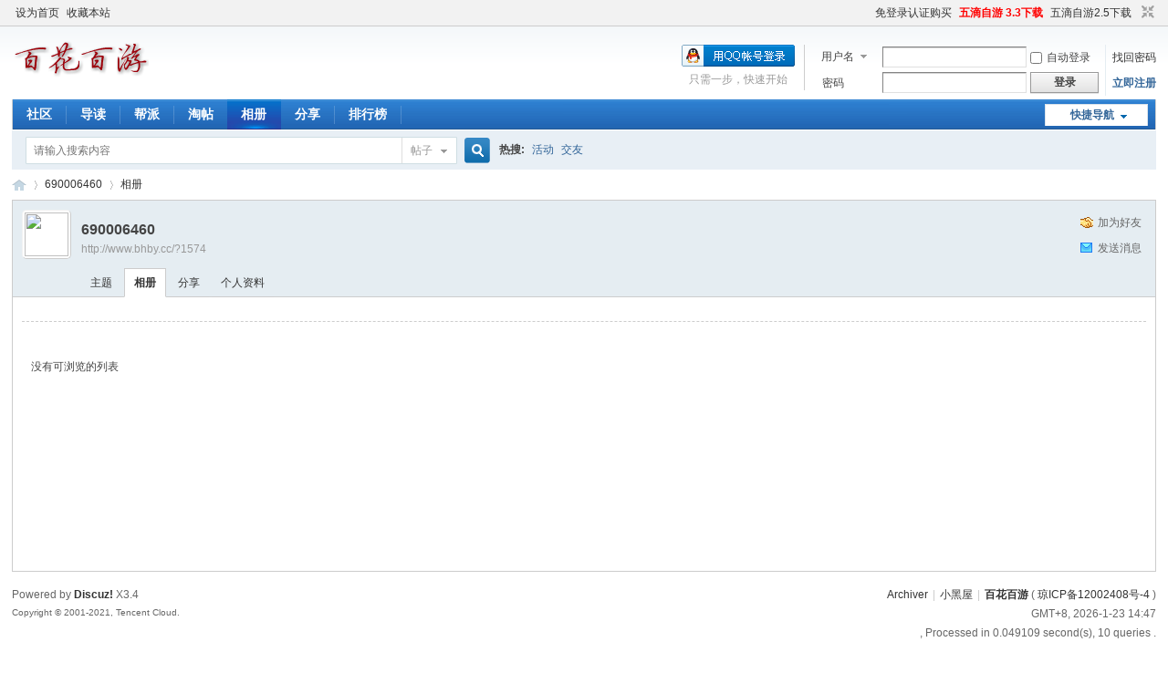

--- FILE ---
content_type: text/html; charset=gbk
request_url: http://www.bhby.cc/home.php?mod=space&uid=1574&do=album&view=me&from=space
body_size: 4760
content:
<!DOCTYPE html PUBLIC "-//W3C//DTD XHTML 1.0 Transitional//EN" "http://www.w3.org/TR/xhtml1/DTD/xhtml1-transitional.dtd">
<html xmlns="http://www.w3.org/1999/xhtml">
<head>
<meta http-equiv="Content-Type" content="text/html; charset=gbk" />
<title>690006460的相册 -  百花百游 -  百花百游</title>

<meta name="keywords" content="690006460的相册" />
<meta name="description" content="690006460的相册 ,百花百游" />
<meta name="generator" content="X3.4" />
<meta name="MSSmartTagsPreventParsing" content="True" />
<meta http-equiv="MSThemeCompatible" content="Yes" />
<base href="http://www.bhby.cc/" /><link rel="stylesheet" type="text/css" href="data/cache/style_1_common.css?q33" /><link rel="stylesheet" type="text/css" href="data/cache/style_1_home_space.css?q33" /><script type="text/javascript">var STYLEID = '1', STATICURL = 'static/', IMGDIR = 'static/image/common', VERHASH = 'q33', charset = 'gbk', discuz_uid = '0', cookiepre = 'AZCC_5606_', cookiedomain = 'bhby.cc', cookiepath = '/', showusercard = '1', attackevasive = '0', disallowfloat = 'newthread', creditnotice = '1|威望|,2|金钱|,3|贡献|', defaultstyle = '', REPORTURL = 'aHR0cDovL3d3dy5iaGJ5LmNjL2hvbWUucGhwP21vZD1zcGFjZSZ1aWQ9MTU3NCZkbz1hbGJ1bSZ2aWV3PW1lJmZyb209c3BhY2U=', SITEURL = 'http://www.bhby.cc/', JSPATH = 'data/cache/', CSSPATH = 'data/cache/style_', DYNAMICURL = '';</script>
<script src="data/cache/common.js?q33" type="text/javascript"></script>
<meta name="application-name" content="百花百游" />
<meta name="msapplication-tooltip" content="百花百游" />
<meta name="msapplication-task" content="name=首页;action-uri=http://bhby.cc;icon-uri=http://www.bhby.cc/static/image/common/portal.ico" /><meta name="msapplication-task" content="name=社区;action-uri=http://www.bhby.cc/forum.php;icon-uri=http://www.bhby.cc/static/image/common/bbs.ico" />
<meta name="msapplication-task" content="name=帮派;action-uri=http://www.bhby.cc/group.php;icon-uri=http://www.bhby.cc/static/image/common/group.ico" /><link rel="stylesheet" id="css_widthauto" type="text/css" href='data/cache/style_1_widthauto.css?q33' />
<script type="text/javascript">HTMLNODE.className += ' widthauto'</script>
<script src="data/cache/home.js?q33" type="text/javascript"></script>
</head>

<body id="nv_home" class="pg_space" onkeydown="if(event.keyCode==27) return false;">
<div id="append_parent"></div><div id="ajaxwaitid"></div>
<div id="toptb" class="cl">
<div class="wp">
<div class="z"><a href="javascript:;"  onclick="setHomepage('http://bhby.cc/');">设为首页</a><a href="http://bhby.cc/"  onclick="addFavorite(this.href, '百花百游');return false;">收藏本站</a></div>
<div class="y">
<a id="switchblind" href="javascript:;" onclick="toggleBlind(this)" title="开启辅助访问" class="switchblind"></a>
<a href="http://baihuabaiyou.taobao.com/" >免登录认证购买</a><a href="http://www.bhby.cc/thread-2-1-1.html"  style="font-weight: bold;color: red">五滴自游 3.3下载</a><a href="http://download.wanhuagu.cn/wd/wdzy2.5.1.9.rar" >五滴自游2.5下载</a><a href="javascript:;" id="switchwidth" onclick="widthauto(this)" title="切换到窄版" class="switchwidth">切换到窄版</a>
</div>
</div>
</div>

<div id="hd">
<div class="wp">
<div class="hdc cl"><h2><a href="http://www.bhby.cc/" title="百花百游"><img src="static/image/common/logo.png" alt="百花百游" border="0" /></a></h2><script src="data/cache/logging.js?q33" type="text/javascript"></script>
<form method="post" autocomplete="off" id="lsform" action="member.php?mod=logging&amp;action=login&amp;loginsubmit=yes&amp;infloat=yes&amp;lssubmit=yes" onsubmit="return lsSubmit();">
<div class="fastlg cl">
<span id="return_ls" style="display:none"></span>
<div class="y pns">
<table cellspacing="0" cellpadding="0">
<tr>
<td>
<span class="ftid">
<select name="fastloginfield" id="ls_fastloginfield" width="40" tabindex="900">
<option value="username">用户名</option>
<option value="email">Email</option>
</select>
</span>
<script type="text/javascript">simulateSelect('ls_fastloginfield')</script>
</td>
<td><input type="text" name="username" id="ls_username" autocomplete="off" class="px vm" tabindex="901" /></td>
<td class="fastlg_l"><label for="ls_cookietime"><input type="checkbox" name="cookietime" id="ls_cookietime" class="pc" value="2592000" tabindex="903" />自动登录</label></td>
<td>&nbsp;<a href="javascript:;" onclick="showWindow('login', 'member.php?mod=logging&action=login&viewlostpw=1')">找回密码</a></td>
</tr>
<tr>
<td><label for="ls_password" class="z psw_w">密码</label></td>
<td><input type="password" name="password" id="ls_password" class="px vm" autocomplete="off" tabindex="902" /></td>
<td class="fastlg_l"><button type="submit" class="pn vm" tabindex="904" style="width: 75px;"><em>登录</em></button></td>
<td>&nbsp;<a href="member.php?mod=register" class="xi2 xw1">立即注册</a></td>
</tr>
</table>
<input type="hidden" name="formhash" value="11d6c013" />
<input type="hidden" name="quickforward" value="yes" />
<input type="hidden" name="handlekey" value="ls" />
</div>

<div class="fastlg_fm y" style="margin-right: 10px; padding-right: 10px">
<p><a href="http://www.bhby.cc/connect.php?mod=login&op=init&referer=home.php%3Fmod%3Dspace%26uid%3D1574%26do%3Dalbum%26view%3Dme%26from%3Dspace&statfrom=login_simple"><img src="static/image/common/qq_login.gif" class="vm" alt="QQ登录" /></a></p>
<p class="hm xg1" style="padding-top: 2px;">只需一步，快速开始</p>
</div>
</div>
</form>

</div>

<div id="nv">
<a href="javascript:;" id="qmenu" onmouseover="delayShow(this, function () {showMenu({'ctrlid':'qmenu','pos':'34!','ctrlclass':'a','duration':2});showForummenu(0);})">快捷导航</a>
<ul><li id="mn_forum" ><a href="http://www.bhby.cc/forum.php" hidefocus="true" title="BBS"  >社区<span>BBS</span></a></li><li id="mn_forum_10" ><a href="http://www.bhby.cc/forum.php?mod=guide" hidefocus="true" title="Guide"  >导读<span>Guide</span></a></li><li id="mn_group" ><a href="http://www.bhby.cc/group.php" hidefocus="true" title="Group"  >帮派<span>Group</span></a></li><li id="mn_forum_11" ><a href="http://www.bhby.cc/forum.php?mod=collection" hidefocus="true" title="Collection"  >淘帖<span>Collection</span></a></li><li class="a" id="mn_home" ><a href="http://www.bhby.cc/home.php?mod=space&do=album" hidefocus="true" title="Album"  >相册<span>Album</span></a></li><li id="mn_home_14" ><a href="http://www.bhby.cc/home.php?mod=space&do=share" hidefocus="true" title="Share"  >分享<span>Share</span></a></li><li id="mn_N12a7" ><a href="misc.php?mod=ranklist" hidefocus="true" title="Ranklist"  >排行榜<span>Ranklist</span></a></li></ul>
</div>
<div class="p_pop h_pop" id="mn_userapp_menu" style="display: none"></div><div id="mu" class="cl">
</div><div id="scbar" class="cl">
<form id="scbar_form" method="post" autocomplete="off" onsubmit="searchFocus($('scbar_txt'))" action="search.php?searchsubmit=yes" target="_blank">
<input type="hidden" name="mod" id="scbar_mod" value="search" />
<input type="hidden" name="formhash" value="11d6c013" />
<input type="hidden" name="srchtype" value="title" />
<input type="hidden" name="srhfid" value="0" />
<input type="hidden" name="srhlocality" value="home::space" />
<table cellspacing="0" cellpadding="0">
<tr>
<td class="scbar_icon_td"></td>
<td class="scbar_txt_td"><input type="text" name="srchtxt" id="scbar_txt" value="请输入搜索内容" autocomplete="off" x-webkit-speech speech /></td>
<td class="scbar_type_td"><a href="javascript:;" id="scbar_type" class="xg1" onclick="showMenu(this.id)" hidefocus="true">搜索</a></td>
<td class="scbar_btn_td"><button type="submit" name="searchsubmit" id="scbar_btn" sc="1" class="pn pnc" value="true"><strong class="xi2">搜索</strong></button></td>
<td class="scbar_hot_td">
<div id="scbar_hot">
<strong class="xw1">热搜: </strong>

<a href="search.php?mod=forum&amp;srchtxt=%BB%EE%B6%AF&amp;formhash=11d6c013&amp;searchsubmit=true&amp;source=hotsearch" target="_blank" class="xi2" sc="1">活动</a>



<a href="search.php?mod=forum&amp;srchtxt=%BD%BB%D3%D1&amp;formhash=11d6c013&amp;searchsubmit=true&amp;source=hotsearch" target="_blank" class="xi2" sc="1">交友</a>

</div>
</td>
</tr>
</table>
</form>
</div>
<ul id="scbar_type_menu" class="p_pop" style="display: none;"><li><a href="javascript:;" rel="article">文章</a></li><li><a href="javascript:;" rel="forum" class="curtype">帖子</a></li><li><a href="javascript:;" rel="group">帮派</a></li><li><a href="javascript:;" rel="user">用户</a></li></ul>
<script type="text/javascript">
initSearchmenu('scbar', '');
</script>
</div>
</div>


<div id="wp" class="wp">
<div id="pt" class="bm cl">
<div class="z">
<a href="./" class="nvhm" title="首页">百花百游</a> <em>&rsaquo;</em>
<a href="http://www.bhby.cc/space-uid-1574.html">690006460</a> <em>&rsaquo;</em>
<a href="http://www.bhby.cc/home.php?mod=space&amp;uid=1574&amp;do=album&amp;view=me&amp;from=space">相册</a>
</div>
</div>
<style id="diy_style" type="text/css"></style>
<div class="wp">
<!--[diy=diy1]--><div id="diy1" class="area"></div><!--[/diy]-->
</div><div id="uhd">
<div class="mn">
<ul>
<li class="addf">
<a href="http://www.bhby.cc/home.php?mod=spacecp&amp;ac=friend&amp;op=add&amp;uid=1574&amp;handlekey=addfriendhk_1574" id="a_friend_li_1574" onclick="showWindow(this.id, this.href, 'get', 0);" class="xi2">加为好友</a>
</li>
<li class="pm2">
<a href="http://www.bhby.cc/home.php?mod=spacecp&amp;ac=pm&amp;op=showmsg&amp;handlekey=showmsg_1574&amp;touid=1574&amp;pmid=0&amp;daterange=2" id="a_sendpm_1574" onclick="showWindow('showMsgBox', this.href, 'get', 0)" title="发送消息">发送消息</a>
</li>
</ul>
</div>
<div class="h cl">
<div class="icn avt"><a href="http://www.bhby.cc/space-uid-1574.html"><img src="http://121.40.16.217/uc_server/avatar.php?uid=1574&size=small" /></a></div>
<h2 class="mt">
690006460</h2>
<p>
<a href="http://www.bhby.cc/?1574" class="xg1">http://www.bhby.cc/?1574</a>
</p>
</div>

<ul class="tb cl" style="padding-left: 75px;">
<li><a href="http://www.bhby.cc/home.php?mod=space&amp;uid=1574&amp;do=thread&amp;view=me&amp;from=space">主题</a></li>
<li class="a"><a href="http://www.bhby.cc/home.php?mod=space&amp;uid=1574&amp;do=album&amp;view=me&amp;from=space">相册</a></li>
<li><a href="http://www.bhby.cc/home.php?mod=space&amp;uid=1574&amp;do=share&amp;view=me&amp;from=space">分享</a></li>
<li><a href="http://www.bhby.cc/home.php?mod=space&amp;uid=1574&amp;do=profile&amp;from=space">个人资料</a></li>
</ul>
</div>
<div id="ct" class="ct1 wp cl">
<div class="mn">
<!--[diy=diycontenttop]--><div id="diycontenttop" class="area"></div><!--[/diy]-->
<div class="bm bw0">
<div class="bm_c">

<div class="tbmu cl">
</div>

<div class="ptw">
<div class="emp">没有可浏览的列表</div>
</div>


<!--[diy=diycontentbottom]--><div id="diycontentbottom" class="area"></div><!--[/diy]--></div>
</div>
</div>
</div>

<div class="wp mtn">
<!--[diy=diy3]--><div id="diy3" class="area"></div><!--[/diy]-->
</div>


<script type="text/javascript">
function fuidgoto(fuid) {
var parameter = fuid != '' ? '&fuid='+fuid : '';
window.location.href = 'home.php?mod=space&do=album&view=we'+parameter;
}
</script>	</div>
<div id="ft" class="wp cl">
<div id="flk" class="y">
<p>
<a href="http://www.bhby.cc/archiver/" >Archiver</a><span class="pipe">|</span><a href="http://www.bhby.cc/forum.php?mod=misc&action=showdarkroom" >小黑屋</a><span class="pipe">|</span><strong><a href="http://www.bhby.cc" target="_blank">百花百游</a></strong>
( <a href="https://beian.miit.gov.cn/" target="_blank">琼ICP备12002408号-4</a> )</p>
<p class="xs0"><p class="smalltext">
GMT+8, 2026-1-23 14:47</p><span id="debuginfo">
, Processed in 0.049109 second(s), 10 queries
.
</span>
</p>
</div>
<div id="frt">
<p>Powered by <strong><a href="http://www.discuz.net" target="_blank">Discuz!</a></strong> <em>X3.4</em></p>
<p class="xs0">Copyright &copy; 2001-2021, Tencent Cloud.</p>
</div></div>
<script src="home.php?mod=misc&ac=sendmail&rand=1769150842" type="text/javascript"></script>

<div id="scrolltop">
<span hidefocus="true"><a title="返回顶部" onclick="window.scrollTo('0','0')" class="scrolltopa" ><b>返回顶部</b></a></span>
</div>
<script type="text/javascript">_attachEvent(window, 'scroll', function () { showTopLink(); });checkBlind();</script>
</body>
</html>
